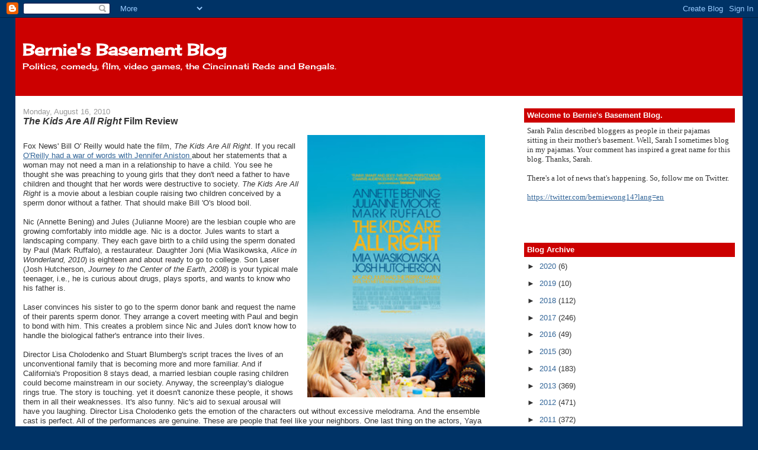

--- FILE ---
content_type: text/html; charset=utf-8
request_url: https://www.google.com/recaptcha/api2/aframe
body_size: 246
content:
<!DOCTYPE HTML><html><head><meta http-equiv="content-type" content="text/html; charset=UTF-8"></head><body><script nonce="hymSaimypPYiYaP5edABBw">/** Anti-fraud and anti-abuse applications only. See google.com/recaptcha */ try{var clients={'sodar':'https://pagead2.googlesyndication.com/pagead/sodar?'};window.addEventListener("message",function(a){try{if(a.source===window.parent){var b=JSON.parse(a.data);var c=clients[b['id']];if(c){var d=document.createElement('img');d.src=c+b['params']+'&rc='+(localStorage.getItem("rc::a")?sessionStorage.getItem("rc::b"):"");window.document.body.appendChild(d);sessionStorage.setItem("rc::e",parseInt(sessionStorage.getItem("rc::e")||0)+1);localStorage.setItem("rc::h",'1769040293381');}}}catch(b){}});window.parent.postMessage("_grecaptcha_ready", "*");}catch(b){}</script></body></html>